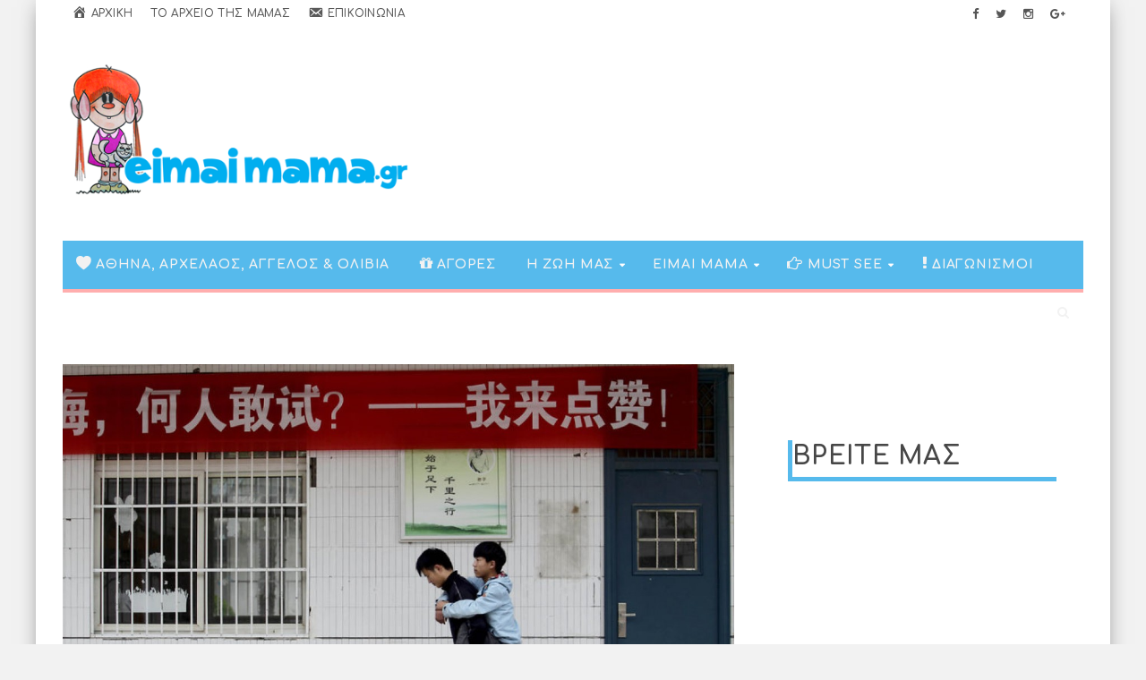

--- FILE ---
content_type: text/html; charset=UTF-8
request_url: https://eimaimama.gr/2015/05/metaferei-ton-anapiro-summathiti-tou.html?essb_counter_cache=rebuild
body_size: 87
content:
{"total":562,"facebook":"562","twitter":"0","google":"0","pinterest":"0"}

--- FILE ---
content_type: application/javascript; charset=utf-8
request_url: https://fundingchoicesmessages.google.com/f/AGSKWxWW6ocQ2X4_9XllBJf39K2SrxBeBABnjtld6tP0nmXLEflPkA7FQAV1R_FztgbWqEm9Q0ke_EcvSvpOJaMAIHw8UBsnXdDesm7w3UTrNtojQaQ0n960F71D3It-aJ2xy9DngzeJuTViVu_LAaaOHVpBa8EMCc0PXKtyPnC5pTQL_nK8jiMnPdpzZDEh/_/ad2-728-/dfpsearchads._FLYAD._460x60./advertisingmanual.
body_size: -1289
content:
window['2fc47f3b-a42c-4bd4-bd4c-963ddb9bfc9e'] = true;